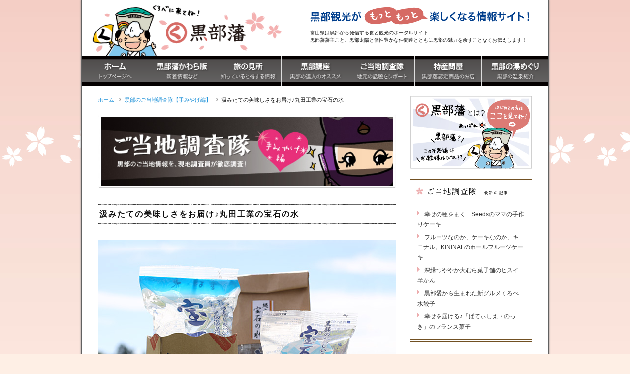

--- FILE ---
content_type: text/html; charset=UTF-8
request_url: http://www.kurobehan.com/chosatai/maruta_water/
body_size: 13496
content:
<!DOCTYPE html>
<html lang="ja">
<head>
<meta http-equiv="content-type" content="text/html; charset=utf-8" />
<meta name="viewport" content="width=device-width,initial-scale=1.0,maximum-scale=1">
<meta name="description" content="		水のプロが掘り当てた宝の水			黒部市は「名水の里」とも呼ばれるくらい水が自慢の土地ながやけど、その中でもさらに美味しい水を提供しているのが丸田工業さんなが。昭和35年（1960）に創業されて以来...">

<meta name="keywords" content="黒部,くろべ,観光,富山県,黒部ダム,黒部峡谷,トロッコ,宇奈月,お取り寄せ,特産品,うなずき" />
<meta name="author" content="kurobehan" />

<title>汲みたての美味しさをお届け♪丸田工業の宝石の水｜黒部のご当地調査隊【手みやげ編】 | 黒部の情報サイト【 黒部藩 】</title>
<meta name='robots' content='max-image-preview:large' />
	<style>img:is([sizes="auto" i], [sizes^="auto," i]) { contain-intrinsic-size: 3000px 1500px }</style>
	<link rel='dns-prefetch' href='//ajax.googleapis.com' />
<link rel='stylesheet' id='wp-block-library-css' href='http://www.kurobehan.com/wp/wp-includes/css/dist/block-library/style.min.css?ver=6.8.3' type='text/css' media='all' />
<style id='classic-theme-styles-inline-css' type='text/css'>
/*! This file is auto-generated */
.wp-block-button__link{color:#fff;background-color:#32373c;border-radius:9999px;box-shadow:none;text-decoration:none;padding:calc(.667em + 2px) calc(1.333em + 2px);font-size:1.125em}.wp-block-file__button{background:#32373c;color:#fff;text-decoration:none}
</style>
<style id='global-styles-inline-css' type='text/css'>
:root{--wp--preset--aspect-ratio--square: 1;--wp--preset--aspect-ratio--4-3: 4/3;--wp--preset--aspect-ratio--3-4: 3/4;--wp--preset--aspect-ratio--3-2: 3/2;--wp--preset--aspect-ratio--2-3: 2/3;--wp--preset--aspect-ratio--16-9: 16/9;--wp--preset--aspect-ratio--9-16: 9/16;--wp--preset--color--black: #000000;--wp--preset--color--cyan-bluish-gray: #abb8c3;--wp--preset--color--white: #ffffff;--wp--preset--color--pale-pink: #f78da7;--wp--preset--color--vivid-red: #cf2e2e;--wp--preset--color--luminous-vivid-orange: #ff6900;--wp--preset--color--luminous-vivid-amber: #fcb900;--wp--preset--color--light-green-cyan: #7bdcb5;--wp--preset--color--vivid-green-cyan: #00d084;--wp--preset--color--pale-cyan-blue: #8ed1fc;--wp--preset--color--vivid-cyan-blue: #0693e3;--wp--preset--color--vivid-purple: #9b51e0;--wp--preset--gradient--vivid-cyan-blue-to-vivid-purple: linear-gradient(135deg,rgba(6,147,227,1) 0%,rgb(155,81,224) 100%);--wp--preset--gradient--light-green-cyan-to-vivid-green-cyan: linear-gradient(135deg,rgb(122,220,180) 0%,rgb(0,208,130) 100%);--wp--preset--gradient--luminous-vivid-amber-to-luminous-vivid-orange: linear-gradient(135deg,rgba(252,185,0,1) 0%,rgba(255,105,0,1) 100%);--wp--preset--gradient--luminous-vivid-orange-to-vivid-red: linear-gradient(135deg,rgba(255,105,0,1) 0%,rgb(207,46,46) 100%);--wp--preset--gradient--very-light-gray-to-cyan-bluish-gray: linear-gradient(135deg,rgb(238,238,238) 0%,rgb(169,184,195) 100%);--wp--preset--gradient--cool-to-warm-spectrum: linear-gradient(135deg,rgb(74,234,220) 0%,rgb(151,120,209) 20%,rgb(207,42,186) 40%,rgb(238,44,130) 60%,rgb(251,105,98) 80%,rgb(254,248,76) 100%);--wp--preset--gradient--blush-light-purple: linear-gradient(135deg,rgb(255,206,236) 0%,rgb(152,150,240) 100%);--wp--preset--gradient--blush-bordeaux: linear-gradient(135deg,rgb(254,205,165) 0%,rgb(254,45,45) 50%,rgb(107,0,62) 100%);--wp--preset--gradient--luminous-dusk: linear-gradient(135deg,rgb(255,203,112) 0%,rgb(199,81,192) 50%,rgb(65,88,208) 100%);--wp--preset--gradient--pale-ocean: linear-gradient(135deg,rgb(255,245,203) 0%,rgb(182,227,212) 50%,rgb(51,167,181) 100%);--wp--preset--gradient--electric-grass: linear-gradient(135deg,rgb(202,248,128) 0%,rgb(113,206,126) 100%);--wp--preset--gradient--midnight: linear-gradient(135deg,rgb(2,3,129) 0%,rgb(40,116,252) 100%);--wp--preset--font-size--small: 13px;--wp--preset--font-size--medium: 20px;--wp--preset--font-size--large: 36px;--wp--preset--font-size--x-large: 42px;--wp--preset--spacing--20: 0.44rem;--wp--preset--spacing--30: 0.67rem;--wp--preset--spacing--40: 1rem;--wp--preset--spacing--50: 1.5rem;--wp--preset--spacing--60: 2.25rem;--wp--preset--spacing--70: 3.38rem;--wp--preset--spacing--80: 5.06rem;--wp--preset--shadow--natural: 6px 6px 9px rgba(0, 0, 0, 0.2);--wp--preset--shadow--deep: 12px 12px 50px rgba(0, 0, 0, 0.4);--wp--preset--shadow--sharp: 6px 6px 0px rgba(0, 0, 0, 0.2);--wp--preset--shadow--outlined: 6px 6px 0px -3px rgba(255, 255, 255, 1), 6px 6px rgba(0, 0, 0, 1);--wp--preset--shadow--crisp: 6px 6px 0px rgba(0, 0, 0, 1);}:where(.is-layout-flex){gap: 0.5em;}:where(.is-layout-grid){gap: 0.5em;}body .is-layout-flex{display: flex;}.is-layout-flex{flex-wrap: wrap;align-items: center;}.is-layout-flex > :is(*, div){margin: 0;}body .is-layout-grid{display: grid;}.is-layout-grid > :is(*, div){margin: 0;}:where(.wp-block-columns.is-layout-flex){gap: 2em;}:where(.wp-block-columns.is-layout-grid){gap: 2em;}:where(.wp-block-post-template.is-layout-flex){gap: 1.25em;}:where(.wp-block-post-template.is-layout-grid){gap: 1.25em;}.has-black-color{color: var(--wp--preset--color--black) !important;}.has-cyan-bluish-gray-color{color: var(--wp--preset--color--cyan-bluish-gray) !important;}.has-white-color{color: var(--wp--preset--color--white) !important;}.has-pale-pink-color{color: var(--wp--preset--color--pale-pink) !important;}.has-vivid-red-color{color: var(--wp--preset--color--vivid-red) !important;}.has-luminous-vivid-orange-color{color: var(--wp--preset--color--luminous-vivid-orange) !important;}.has-luminous-vivid-amber-color{color: var(--wp--preset--color--luminous-vivid-amber) !important;}.has-light-green-cyan-color{color: var(--wp--preset--color--light-green-cyan) !important;}.has-vivid-green-cyan-color{color: var(--wp--preset--color--vivid-green-cyan) !important;}.has-pale-cyan-blue-color{color: var(--wp--preset--color--pale-cyan-blue) !important;}.has-vivid-cyan-blue-color{color: var(--wp--preset--color--vivid-cyan-blue) !important;}.has-vivid-purple-color{color: var(--wp--preset--color--vivid-purple) !important;}.has-black-background-color{background-color: var(--wp--preset--color--black) !important;}.has-cyan-bluish-gray-background-color{background-color: var(--wp--preset--color--cyan-bluish-gray) !important;}.has-white-background-color{background-color: var(--wp--preset--color--white) !important;}.has-pale-pink-background-color{background-color: var(--wp--preset--color--pale-pink) !important;}.has-vivid-red-background-color{background-color: var(--wp--preset--color--vivid-red) !important;}.has-luminous-vivid-orange-background-color{background-color: var(--wp--preset--color--luminous-vivid-orange) !important;}.has-luminous-vivid-amber-background-color{background-color: var(--wp--preset--color--luminous-vivid-amber) !important;}.has-light-green-cyan-background-color{background-color: var(--wp--preset--color--light-green-cyan) !important;}.has-vivid-green-cyan-background-color{background-color: var(--wp--preset--color--vivid-green-cyan) !important;}.has-pale-cyan-blue-background-color{background-color: var(--wp--preset--color--pale-cyan-blue) !important;}.has-vivid-cyan-blue-background-color{background-color: var(--wp--preset--color--vivid-cyan-blue) !important;}.has-vivid-purple-background-color{background-color: var(--wp--preset--color--vivid-purple) !important;}.has-black-border-color{border-color: var(--wp--preset--color--black) !important;}.has-cyan-bluish-gray-border-color{border-color: var(--wp--preset--color--cyan-bluish-gray) !important;}.has-white-border-color{border-color: var(--wp--preset--color--white) !important;}.has-pale-pink-border-color{border-color: var(--wp--preset--color--pale-pink) !important;}.has-vivid-red-border-color{border-color: var(--wp--preset--color--vivid-red) !important;}.has-luminous-vivid-orange-border-color{border-color: var(--wp--preset--color--luminous-vivid-orange) !important;}.has-luminous-vivid-amber-border-color{border-color: var(--wp--preset--color--luminous-vivid-amber) !important;}.has-light-green-cyan-border-color{border-color: var(--wp--preset--color--light-green-cyan) !important;}.has-vivid-green-cyan-border-color{border-color: var(--wp--preset--color--vivid-green-cyan) !important;}.has-pale-cyan-blue-border-color{border-color: var(--wp--preset--color--pale-cyan-blue) !important;}.has-vivid-cyan-blue-border-color{border-color: var(--wp--preset--color--vivid-cyan-blue) !important;}.has-vivid-purple-border-color{border-color: var(--wp--preset--color--vivid-purple) !important;}.has-vivid-cyan-blue-to-vivid-purple-gradient-background{background: var(--wp--preset--gradient--vivid-cyan-blue-to-vivid-purple) !important;}.has-light-green-cyan-to-vivid-green-cyan-gradient-background{background: var(--wp--preset--gradient--light-green-cyan-to-vivid-green-cyan) !important;}.has-luminous-vivid-amber-to-luminous-vivid-orange-gradient-background{background: var(--wp--preset--gradient--luminous-vivid-amber-to-luminous-vivid-orange) !important;}.has-luminous-vivid-orange-to-vivid-red-gradient-background{background: var(--wp--preset--gradient--luminous-vivid-orange-to-vivid-red) !important;}.has-very-light-gray-to-cyan-bluish-gray-gradient-background{background: var(--wp--preset--gradient--very-light-gray-to-cyan-bluish-gray) !important;}.has-cool-to-warm-spectrum-gradient-background{background: var(--wp--preset--gradient--cool-to-warm-spectrum) !important;}.has-blush-light-purple-gradient-background{background: var(--wp--preset--gradient--blush-light-purple) !important;}.has-blush-bordeaux-gradient-background{background: var(--wp--preset--gradient--blush-bordeaux) !important;}.has-luminous-dusk-gradient-background{background: var(--wp--preset--gradient--luminous-dusk) !important;}.has-pale-ocean-gradient-background{background: var(--wp--preset--gradient--pale-ocean) !important;}.has-electric-grass-gradient-background{background: var(--wp--preset--gradient--electric-grass) !important;}.has-midnight-gradient-background{background: var(--wp--preset--gradient--midnight) !important;}.has-small-font-size{font-size: var(--wp--preset--font-size--small) !important;}.has-medium-font-size{font-size: var(--wp--preset--font-size--medium) !important;}.has-large-font-size{font-size: var(--wp--preset--font-size--large) !important;}.has-x-large-font-size{font-size: var(--wp--preset--font-size--x-large) !important;}
:where(.wp-block-post-template.is-layout-flex){gap: 1.25em;}:where(.wp-block-post-template.is-layout-grid){gap: 1.25em;}
:where(.wp-block-columns.is-layout-flex){gap: 2em;}:where(.wp-block-columns.is-layout-grid){gap: 2em;}
:root :where(.wp-block-pullquote){font-size: 1.5em;line-height: 1.6;}
</style>
<link rel='stylesheet' id='fancybox-css' href='http://www.kurobehan.com/wp/wp-content/plugins/easy-fancybox/fancybox/1.5.4/jquery.fancybox.min.css?ver=6.8.3' type='text/css' media='screen' />
<link rel='stylesheet' id='wp-pagenavi-css' href='http://www.kurobehan.com/wp/wp-content/plugins/wp-pagenavi/pagenavi-css.css?ver=2.70' type='text/css' media='all' />
<link rel="canonical" href="http://www.kurobehan.com/chosatai/maruta_water/" />

<link rel="preconnect" href="https://fonts.googleapis.com">
<link rel="preconnect" href="https://fonts.gstatic.com" crossorigin>
<link href="https://fonts.googleapis.com/css2?family=Hina+Mincho&display=swap" rel="stylesheet">
<link rel="stylesheet" href="/common/css/base.css" />
<link rel="stylesheet" href="/common/css/style.css" />
<link rel="icon" href="/favicon.ico">
<link rel="apple-touch-icon" href="/apple-touch-icon.png">
<!-- Google tag (gtag.js) -->
<script async src="https://www.googletagmanager.com/gtag/js?id=G-07ZW0PEZZ2"></script>
<script>
  window.dataLayer = window.dataLayer || [];
  function gtag(){dataLayer.push(arguments);}
  gtag('js', new Date());

  gtag('config', 'G-07ZW0PEZZ2');
</script>
<!-- og -->
    <meta property="og:title" content="汲みたての美味しさをお届け♪丸田工業の宝石の水｜黒部のご当地調査隊【手みやげ編】｜黒部の情報サイト【 黒部藩 】">
    <meta property="og:type" content="article">
    <meta property="og:site_url" content="http://www.kurobehan.com">
    <meta property="og:url" content="http://www.kurobehan.com/chosatai/maruta_water/">
    <meta property="og:image" content="http://www.kurobehan.com/wp/wp-content/uploads/2019/02/top.jpg">
    <meta property="og:site_name" content="黒部の情報サイト【 黒部藩 】">
    <meta property="og:description" content="水のプロが掘り当てた宝の水 黒部市は「名…">
</head>
<body id="js_bdwrap">
	<div class="ly_wrapper">
	<div id="sp_layer"></div>

<header class="header">
	<div class="oy_flex">
		<h1 class="h_logo hppc_view"><a href="/"><img src="/common/img/logo.gif" srcset="/common/img/logo@2x.gif 2x" alt="富山 黒部の観光情報サイト「黒部藩」" width="436" height="120" loading="lazy"></a></h1>
		<h1 class="h_logo hptb_view"><a href="/"><img src="/common/img/logo_sp@2x.png" alt="富山 黒部の観光情報サイト「黒部藩」" width="264" height="60" loading="lazy"></a></h1>
		
		<div class="h_desc hppc_view">
			<h2><img src="/common/img/header02.gif" srcset="/common/img/header02@2x.gif 2x" alt="富山・黒部・宇奈月 観光がもっともっと楽しくなる情報サイト！" width="457" height="44" /></h2>
			<p>富山県は黒部から発信する食と観光のポータルサイト<br />黒部藩藩主こと、黒部太陽と個性豊かな仲間達とともに黒部の魅力を余すことなくお伝えします！</p>
		</div>
		
	</div>
		
	<nav class="h_mnav hppc_view">
		<ul class="oy_flex oy_arwli">
			<li><a href="/" class="navi01"><img src="/common/img/nav01.png" alt="ホーム" class="rollover" width="137" height="61" loading="lazy"></a></li>
			<li><a href="/kawaraban/" class="navi02"><img src="/common/img/nav02.png" alt="黒部藩かわら版 新着情報など" class="rollover" width="137" height="61" loading="lazy"></a></li>
			<li><a href="/midokoro/" class="navi03"><img src="/common/img/nav06.png" alt="旅の見所 知っていると得する情報" class="rollover" width="137" height="61" loading="lazy"></a></li>
			<li><a href="/kouza/" class="navi04"><img src="/common/img/nav03.png" alt="黒部講座 黒部の達人のオススメ" class="rollover" width="137" height="61" loading="lazy"></a></li>
			<li><a href="/chosatai/" class="navi01"><img src="/common/img/nav04.png" alt="黒部のご当地調査隊 地元の話題をレポート" class="rollover" width="137" height="61" loading="lazy"></a></li>
			<li><a href="https://shop.kurobehan.com/" class="navi05" title="特産問屋" target="_blank" rel="noopener noreferrer"><img src="/common/img/nav05.png" alt="特産問屋 黒部藩認定商品をお取り寄せ" class="rollover" width="137" height="61"></a></li>
			<li><a href="/yumeguri/" class="navi01"><img src="/common/img/nav07.png" alt="黒部の湯めぐり 黒部の温泉情報" class="rollover" width="137" height="61" loading="lazy"></a></li>
		</ul>
	</nav>

	<div class="h_sp hptb_view">
		<div class="">
			<div class="container">		
				<div id="js_h_sp_toggle">
              		<div>
                    	<span></span>
						<span></span>
						<span></span>
					</div>
				</div>		
			</div>
			
			<nav class="h_sp_nav_wrap" id="js_slidemenu">
				<div class="h_sp_nav oy_arwli">
				    <ul class="h_sp_navlink oy_arws">
						<li><a href="/" class="navi01-in" title="ホーム">HOME<span>トップページへ</span></a></li>
						<li><a href="/kawaraban/" class="navi02" title="">黒部藩かわら版<span>新着情報など</span></a></li>
						<li><a href="/midokoro/" class="navi06" title="">旅の見所<span>知っていると得する情報</span></a></li>
						<li><a href="/kouza/" class="navi03" title="">黒部講座<span>黒部の達人のオススメ</span></a></li>
						<li><a href="/chosatai/" class="navi08" title="黒部のご当地調査隊">黒部のご当地調査隊<span>地元の話題をレポート</span></a></li>
						<li><a href="https://shop.kurobehan.com/" class="navi05" title="特産問屋" target="_blank" rel="noopener noreferrer">特産問屋<span>黒部藩認定商品をお取り寄せ</span></a></li>
						<li><a href="/yumeguri/" class="navi07" title="黒部の湯めぐり">黒部の湯めぐり<span>黒部の温泉情報</span></a></li>
						<li><a href="/guide/" class="navi07" title="黒部藩とは">黒部藩とは<span>はじめての方はこちら</span></a></li>
						<li><a href="/guide/" class="navi07" title="黒部藩とは">黒部藩とは<span>はじめての方はこちら</span></a></li>
					</ul>
				</div>
			</nav>
    	</div>
    	<div class="h_sp_overlay"></div>
	</div>
	
</header>
	<main class="ly_wrap">

		<div class="ly_main">
			
			<div id="breadcrumb" class="container row"><ul><li><a href="/"><span>ホーム</span></a></li><li><a href="/chosatai/"><span>黒部のご当地調査隊【手みやげ編】</span></a></li><li><span>汲みたての美味しさをお届け♪丸田工業の宝石の水</span></li></ul></div>
			
			<h1 class="el_pgttl hppc_view hp_mb30"><img src="/common/img/chosatai/img01.jpg" alt="富山 黒部のご当地調査隊！お菓子や美味しいものたくさん！手みやげ編♪" height="152" width="608" /></h1>
			<h1 class="el_pgttl hptb_view hp_tac hp_mb30"><img src="/common/img/chosatai/title_chosatai2_sp.png" alt="富山 黒部のご当地調査隊！お菓子や美味しいものたくさん！手みやげ編♪" width="765" height="315" /></h1>
			
			<article class="entry clearfix hp_mb60">
	<header class="bl_artbox_h">
		<h2 class="bl_artlist_ttl hp_fwb hp_ffm2 hp_mb30">汲みたての美味しさをお届け♪丸田工業の宝石の水</h2>
	</header>

	<div class="entry-content oy_blog_body">
		
<figure class="c_mainimg hp_tac">
	<img loading="lazy" decoding="async" src="/common/img/chosatai/temiyage/26_maruta/img00.jpg" alt="丸田工業の宝石の水、左から1リットル入り、手土産用、300ミリリットル入り" width="605" height="400">
</figure>
<p class="c_mainread hp_tac">
	<img loading="lazy" decoding="async" src="/common/img/chosatai/temiyage/26_maruta/img06.gif" alt="丸田工業さんの宝石の水は、甘くて喉ごしが良いのが特徴。しかも、弱アルカリ性のイオン水で体にやさしい水ながよ。" width="605" height="150">
</p>

<h3 class="article_title_chosatai">水のプロが掘り当てた宝の水</h3>
<div class="article_re">
	<div class="article_re-ktext">
		<p>黒部市は「名水の里」とも呼ばれるくらい水が自慢の土地ながやけど、その中でもさらに美味しい水を提供しているのが丸田工業さんなが。昭和35年（1960）に創業されて以来、地質調査からさく井工事まで地元黒部で水に関する事業をされとるがよ。<br>宝石の水の販売を始められたキッカケは、昭和49年（1974）頃、会長の丸田信夫さんが東京に行かれた際に口にした水が、あんまり美味しくなかったそうで・・・「黒部のうまい水を飲ませてあげたい！」と思われたのが始まりながやって。それで長年の経験を活かし、まずは自宅で186mの井戸を掘ってみたら、とっても美味しい水が出たそうなが。それならば、もっと深いところにもっと美味しい水があるはずだと、数年かけて土地を探しだし、それまでの経験と勘で見事に宝石の水を掘り当てられたがよ。さすが水のプロ！！</p>
	</div>
	<div class="article_re-kphoto hp_tac">
		<figure class="hp_mb15"><img loading="lazy" decoding="async" src="/common/img/chosatai/temiyage/26_maruta/img01.jpg" alt="丸田工房" width="180" height="135"></figure>
		<figure><img loading="lazy" decoding="async" src="/common/img/chosatai/temiyage/26_maruta/img02.jpg" alt="お話を伺った丸田敏鼓さん" width="180" height="165"></figure>
	</div>
</div>
<div class="article_re hp_mb40">
	<div class="article_re-ktext">
		<p>普通の井戸の深さは20〜60ｍ程ながやけど、この井戸は222ｍもある深井戸。黒部川流域の地中深くには、浄化性の高い花こう岩が広がっとって、その地層を水が長い歳月をかけゆっくり浸透することにより、不純物が取り除かれた完全無菌な水になるそうなが。さらにその過程でナトリウムを含むことによって、弱アルカリイオン水になるがやって。<br>水質検査に立ち会った大学教授が、稀にみる良質の水に「水の宝石！」と太鼓判を押されたのがヒントになって「宝石の水」と名づけられたそうよ。次の章では、宝石のように綺麗な水の秘密を調べてみるちゃね。</p>	
		<p class="hp_mb20 hp_tac"><img loading="lazy" decoding="async" src="/common/img/chosatai/temiyage/26_maruta/img07.gif" alt="太陽：さく井とは、簡単に説明すると、消雪や飲用の井戸を掘ったりする工事のことをいうそうじゃ。" width="320" height="119"></p>
	</div>	
</div>

<h3 class="article_title_chosatai">体にしみわたる美味しい水</h3>
<div class="article_re hp_mb40">
	<div class="article_re-ktext">
		<p>宝石の水の特徴は、喉ごしまろやかな口当たりの良い、飲みやすい水なが。これにはいくつかの理由があるがよ。一つは、弱アルカリ性ということ。宝石の水は、人間の体液に近い7.6pHという弱アルカリ性（ちなみに体液は約7.4pH）。体液に近い水質だから、すーっと体に沁み渡るし、なめらかな喉ごしの良さも感じられるがよ。もう一つは、硬度31mg/Lの軟水ということ。軟水であることで、喉にひっかからずゴクゴク飲めてしまうがよ。さらに胃腸にやさしいといわれる炭酸水素ナトリウムも含まれとるがやって。<br>このように、宝石の水はとにかく人にやさしい水ながで、生水が苦手な方や便秘がちな方、薬を飲むときやあかちゃんのミルクにもおすすめ。また、そのまま飲むのはもちろんのこと、料理やお茶・コーヒー等に加熱して使ってもおいしいがよ。宝石の水で入れたコーヒーは、角がとれて口当たりがよくまろやかになるそう。他にも、お米との相性が抜群で、癖のない水だからお米のうまみをググっと引き出してくれるがよ。特に黒部のお水で育った黒部産米とならその効果は絶大なので、ぜひ試してもらいたいちゃ！</p>
	</div>
	<div class="article_re-kphoto hp_tac">
		<figure><img loading="lazy" decoding="async" src="/common/img/chosatai/temiyage/26_maruta/img03.jpg" alt="丸田工業の宝石の水" width="180" height="135"></figure>
	</div>
</div>

<h3 class="article_title_chosatai">パックに込めた思い</h3>
<div class="article_re hp_mb40">
	<div class="article_re-ktext">
		<p>丸田工業さんでは、原水を2リットルまで無料で開放されとるが。だから、現地に行くと汲みたての宝石の水を飲むことができるがよ。調査隊が訪れた時も、沢山の方々が水を汲みに来られとったちゃ♪<br>でも、水源のある黒部まで足を運べる方には汲みたてを味わってもらえるけど、遠方の方はなかなか難しい・・・。そこで、丸田工業さんは、汲みたての美味しさをそのまま届ける方法を考えられたがよ。<br>その方法とは、パックに詰めるというもの。水はペットボトルで売られとるイメージながやけど、それだとボトル内で空気に触れる回数が多く、せっかくの弱アルカリ性が酸化し始めて、汲みたての味が損なわれてしまうそうなが。でも、クリーンルームで紫外線殺菌処理をしたパックなら、お水を空気に触れさせることなくそのままで満たすことができるがよ。そうすることによって、商品の封を切った時が汲みたてと同じ美味しさになるようになっとるがやって。<br>しかも、品質も厳しく管理されとるから、安心安全の非加熱処理の自然水として届けられるがよ。<br>お水と共に、たくさんの方に本物の自然水を味わって欲しいという願いがパックには込められとるがやね。黒部の大地が育てた自然そのままの水の美味しさを、ぜひ飲んでみたって～！！</p>
	</div>
	<div class="article_re-kphoto hp_tac">
		<figure class="hp_mb15"><img loading="lazy" decoding="async" src="/common/img/chosatai/temiyage/26_maruta/img04.jpg" alt="コップに注がれる、汲みたての原水" width="180" height="135"></figure>
		<figure><img loading="lazy" decoding="async" src="/common/img/chosatai/temiyage/26_maruta/img05.jpg" alt="出荷をまつ商品（宝石の水）" width="180" height="135"></figure>
	</div>
</div>

<h3 class="article_wakaguri_title">
	<img loading="lazy" decoding="async" src="/common/img/chosatai/temiyage/wakaguri_title.gif" alt="ご当地調査隊 隊長 若栗からの報告" width="310" height="30">
</h3>
<div class="article_re">
	<div class="article_wakaguri oy_flex oy_flex_nowp">
		<p><img loading="lazy" decoding="async" src="/common/img/chosatai/temiyage/26_maruta/img08.gif" alt="若栗：約2200年前の縄文時代に降った雪や雨が起源の水らしいっすよ〜。" width="193" height="218"></p><p><img loading="lazy" decoding="async" src="/common/img/chosatai/temiyage/26_maruta/img09.gif" alt="じい：時の流れを感じるロマン溢れる水ですな！" width="190" height="218"></p><p><img loading="lazy" decoding="async" src="/common/img/chosatai/temiyage/26_maruta/img10.gif" alt="市姫：お水を飲んで身も心も宝石のようにキラキラやちゃ。" width="222" height="218"></p>
	</div>
</div>
<div class="article_re article_line hp_pt40 hp_mb30">
	<div>
		<a href="http://shop.kurobehan.com/?pid=163508591" target="_blank" rel="noopener noreferrer">
			<img loading="lazy" decoding="async" class="rollover" src="/common/img/chosatai/temiyage/02_kamaboko/img15.gif" alt="丸田工業の宝石の水の通販はこちら" width="430" height="80">
		</a>
	</div>
</div>
<div class="houkoku">
	<div class="houkoku-in">
		<div class="houkoku-body">
			<h3>
				<img loading="lazy" decoding="async" src="/common/img/chosatai/temiyage/26_maruta/houkoku_title.gif" alt="黒部のご当地ほうこくしょ。手みやげ編その26：丸田工業の宝石の水" width="560" height="60">
			</h3>
			<div class="houkokulist">
				<table>
					<tbody>
					<tr>
					<th>取材させていただいたお店・品</th>
					<td class="hp_fwb">丸田工業株式会社<br>丸田工房<br>宝石の水</td>
					</tr>
					<tr>
					<th>TEL</th>
					<td>0120-52-1638（フリーダイヤル）</td>
					</tr>
					<tr>
					<th>住所</th>
					<td>黒部市金屋1500（飯沢東信号の横）</td>
					</tr>
					<tr>
					<th>ホームページ</th>
					<td><a href="http://宝石の水.com/" target="_blank" rel="noopener">http://宝石の水.com/</a></td>
					</tr>
					<tr>
					<th>営業時間</th>
					<td>8；00〜17：00<br>〈定休日〉<br>第2・4土曜日、日曜日、祝日<br>※無料開放の原水は、6：00〜21：00の時間内でのご利用となります。</td>
					</tr>
					</tbody>
				</table>
				<div class="houkoku_map">
					<iframe loading="lazy" style="border: 0;" src="https://www.google.com/maps/embed?pb=!1m18!1m12!1m3!1d1255.3919801012187!2d137.43139951779364!3d36.89232606954701!2m3!1f0!2f0!3f0!3m2!1i1024!2i768!4f13.1!3m3!1m2!1s0x5ff7a9164aedbdc9%3A0x9edb24741b6f3107!2z44CSOTM4LTAwMjIg5a-M5bGx55yM6buS6YOo5biC6YeR5bGL77yR77yV77yQ77yQIOS4uOeUsOW3pealreWuneefs-OBruawtOW3peaIvw!5e0!3m2!1sja!2sjp!4v1476845399039" width="265" height="200"></iframe><br><small><a style="color: #e83b81; text-align: left;" href="https://www.google.co.jp/maps/place/%E3%80%92938-0022+%E5%AF%8C%E5%B1%B1%E7%9C%8C%E9%BB%92%E9%83%A8%E5%B8%82%E9%87%91%E5%B1%8B%EF%BC%91%EF%BC%95%EF%BC%90%EF%BC%90+%E4%B8%B8%E7%94%B0%E5%B7%A5%E6%A5%AD%E5%AE%9D%E7%9F%B3%E3%81%AE%E6%B0%B4%E5%B7%A5%E6%88%BF/@36.8923261,137.4313995,18.35z/data=!4m12!1m6!3m5!1s0x5ff7a923ee8059d3:0x2ebc3edee9b5ceb7!2z5Li455Sw5bel5qWt77yI5qCq77yJ!8m2!3d36.886864!4d137.429551!3m4!1s0x5ff7a9164aedbdc9:0x9edb24741b6f3107!8m2!3d36.8925129!4d137.4309477?hl=ja" target="_blank" rel="noopener">大きな地図で見る</a></small>
				<p><img loading="lazy" decoding="async" class="houkoku_wakaguri" src="/common/img/chosatai/temiyage/houkoku_img.gif" alt="「丸田工業の宝石の水」 おすすめです！" width="265" height="190"></p>
			</div>
			
			</div>
		</div>
	</div>
</div>
<div class="article_re hp_pt20">
	<p>（2016年10月19日）</p>
</div>
			</div>
</article>

<aside class="singlenav hp_tac">
	<span class="singlenavl"><a href="http://www.kurobehan.com/chosatai/tuboya_moromimanjyu/" rel="next">次の記事へ</a></span><span class="singlenavr"><a href="http://www.kurobehan.com/chosatai/marukin_kakigori/" rel="prev">前の記事へ</a></span>
</aside>

<aside class="hp_tac hp_mb60">
	<a href="/chosatai/" class="el_btn2 el_btn2__re oy_arw thinly">一覧へ</a>
</aside>
		</div>
			
		<aside class="ly_sub">
			<div class="hp_mb20">
	<a href="/guide/"><img src="/common/img/side/re_side01.jpg" alt="黒部の食と観光応援サイト　黒部藩とは？！" width="248" height="150"></a>
</div>			<ul class="sidebar-widgets-wrap">
	<li class="widget widget_block">
		<h2>ご当地調査隊 <span>最新の記事</span></h2>
	</li>
	<li class="widget widget_block">
			<div class="wp-block-group">
				<div class="wp-block-group__inner-container">
					<ul class="wp-block-categories-list wp-block-categories">
				<li>
				<a href="http://www.kurobehan.com/chosatai/seeds/">幸せの種をまく…Seedsのママの手作りケーキ</a></li>
				<li>
				<a href="http://www.kurobehan.com/chosatai/wholefruitcake/">フルーツなのか、ケーキなのか、キニナル。KININALのホールフルーツケーキ</a></li>
				<li>
				<a href="http://www.kurobehan.com/chosatai/hisuiyoukan/">深緑つややか大むら菓子舗のヒスイ羊かん</a></li>
				<li>
				<a href="http://www.kurobehan.com/chosatai/kurobe_suigyouza/">黒部愛から生まれた新グルメくろべ水餃子</a></li>
				<li>
				<a href="http://www.kurobehan.com/chosatai/nokki_sweets/">幸せを届ける♪「ぱてぃしえ・のっき」のフランス菓子</a></li>
			</ul>
		</div>
	</div>
	</li>
</ul>	
			<div class="hp_mb10">
	<a href="http://twitter.com/kurobehan" target="_blank" rel="noopener noreferrer"><img src="/common/img/side/re_side02.jpg" alt="黒部藩 twitter 太陽の守、市姫が運営中。黒部の観光・イベント情報も発信！" width="248" height="162" class="rollover" /></a>
</div>
<div class="hp_mb10">
	<a href="/kouza/daiichi-otsuka01/"><img src="/common/img/side/re_side_daiichi.jpg" alt="富山第一高校サッカー部 大塚監督 優勝記念特別インタビュー" width="245" height="115" class="rollover" /></a>
</div>
<div class="hp_mb10">
	<a href="/chosatai/"><img src="/common/img/side/re_side11.jpg" alt="黒部のご当地調査隊 黒部のご当地情報を、現地調査員が徹底調査！" width="248" height="117" class="rollover" /></a>
</div>
<div class="hp_mb10">
	<a href="/midokoro/"><img src="/common/img/side/re_side09.jpg" alt="旅の見所 黒部の名所 黒部観光のポイント、コアな情報を交えて教えちゃいます！" width="248" height="117" class="rollover" /></a>
</div>
<div class="hp_mb10">
	<a href="/kouza/"><img src="/common/img/side/re_side07.jpg" alt="教えて、達人！黒部講座" width="248" height="117" class="rollover" /></a>
</div>
<div class="hp_mb10">
	<a href="/yumeguri/"><img src="/common/img/side/re_side08.jpg" alt="黒部の湯めぐり 美肌の湯としてほまれ高い黒部の温泉の数々を紹介。" width="248" height="117" class="rollover" /></a>
</div>
<div class="hp_mb10">
	<a href="https://shop.kurobehan.com/" target="_blank" rel="noopener noreferrer"><img src="/common/img/side/re_side10.jpg"  alt="黒部藩認定商品をお取り寄せ　特産問屋" width="248" height="152" class="rollover" /></a>
</div>
<div class="hp_mb10">
	<a href="http://kurobehan.cocolog-nifty.com/blog/" target="_blank"><img src="/common/img/side/re_side03.jpg" alt="スタッフブログ　黒部藩絵巻" width="248" height="117" class="rollover" /></a>
</div>
<div class="hp_mb10">
	<a href="/link/"><img src="/common/img/side/re_side06.jpg" alt="黒部藩りんく～観光・黒部情報リンク～" width="248" height="117" class="rollover" /></a>
</div>	
		</asid>
	
	</main>
	
	<footer class="footer">
	<div class="container f_ab oy_flex">
		<h1 class="f_logo">
			<a href="/"><img src="/common/img/flogo.png" srcset="/common/img/flogo@2x.png 2x" alt="富山 黒部の観光情報サイト「黒部藩」" width="197" height="58"></a>
		</h1>
		<div class="f_add">
			<ul class="f_nav">
				<li><a href="/">ホーム</a>｜</li>
				<li><a href="/kawaraban/">黒部かわら版</a>｜</li>
				<li><a href="/kouza/">黒部講座</a>｜</li>
				<li><a href="https://shop.kurobehan.com/" target="_blank" rel="noopener noreferrer">特産問屋</a>｜</li>
				<li><a href="/chosatai/">ご当地調査隊</a>｜</li>
				<li><a href="/midokoro/">旅の見所</a>｜</li>
				<li><a href="/yumeguri/">黒部の湯めぐり</a>｜</li>
				<li><a href="https://kurobehan.cocolog-nifty.com/blog/" target="_blank" rel="noopener noreferrer">黒部藩絵巻</a>｜</li>
<!-- 				<li><a href="">当サイトについて</a>｜</li> -->
				<li><a href="/contact/">お問い合わせ</a>｜</li>
				<li><a href="/link/">リンク</a>｜</li>
				<li><a href="https://shop.kurobehan.com/?mode=f1" target="_blank" rel="noopener noreferrer">通販について</a>｜</li>
				<li><a href="/policy/">サイトポリシー</a>｜</li>
				<li><a href="http://shop.kurobehan.com/secure/?mode=inq&shop_back_url=http%3A%2F%2Fkurobehan.shop-pro.jp%2F&shop_id=PA01475214" target="_blank" rel="noopener noreferrer">通販のお問い合わせ</a>｜</li>
				<li><a href="https://shop.kurobehan.com/?mode=sk" target="_blank" rel="noopener noreferrer">特定商取引に関する法律</a>｜</li>
			</ul>
			
			<p>株式会社黒部藩</p>
			<address class="hp_mb10">〒938-0801 富山県黒部市荻生5297（有限会社はなと内）<br>TEL 0765-33-5453　FAX 0765-56-7561</address>
			
			<small class="hp_fzs2">© 2010 KUROBEHAN All Rights Reseved</small>
		</div>
	</div>
</footer>	
	</div>
	
<script type="speculationrules">
{"prefetch":[{"source":"document","where":{"and":[{"href_matches":"\/*"},{"not":{"href_matches":["\/wp\/wp-*.php","\/wp\/wp-admin\/*","\/wp\/wp-content\/uploads\/*","\/wp\/wp-content\/*","\/wp\/wp-content\/plugins\/*","\/wp\/wp-content\/themes\/kurobehan_temp\/*","\/*\\?(.+)"]}},{"not":{"selector_matches":"a[rel~=\"nofollow\"]"}},{"not":{"selector_matches":".no-prefetch, .no-prefetch a"}}]},"eagerness":"conservative"}]}
</script>
<script type="text/javascript" src="https://ajax.googleapis.com/ajax/libs/jquery/3.4.1/jquery.min.js" id="jquery-js"></script>
<script type="text/javascript" src="http://www.kurobehan.com/wp/wp-content/plugins/easy-fancybox/vendor/purify.min.js?ver=6.8.3" id="fancybox-purify-js"></script>
<script type="text/javascript" id="jquery-fancybox-js-extra">
/* <![CDATA[ */
var efb_i18n = {"close":"Close","next":"Next","prev":"Previous","startSlideshow":"Start slideshow","toggleSize":"Toggle size"};
/* ]]> */
</script>
<script type="text/javascript" src="http://www.kurobehan.com/wp/wp-content/plugins/easy-fancybox/fancybox/1.5.4/jquery.fancybox.min.js?ver=6.8.3" id="jquery-fancybox-js"></script>
<script type="text/javascript" id="jquery-fancybox-js-after">
/* <![CDATA[ */
var fb_timeout, fb_opts={'autoScale':true,'showCloseButton':true,'width':0,'height':0,'margin':20,'pixelRatio':'false','padding':0,'centerOnScroll':false,'enableEscapeButton':true,'speedIn':0,'speedOut':0,'overlayShow':true,'hideOnOverlayClick':true,'overlayColor':'#000','overlayOpacity':0.6,'minViewportWidth':320,'minVpHeight':320,'disableCoreLightbox':'true','enableBlockControls':'false','fancybox_openBlockControls':'false' };
if(typeof easy_fancybox_handler==='undefined'){
var easy_fancybox_handler=function(){
jQuery([".nolightbox","a.wp-block-file__button","a.pin-it-button","a[href*='pinterest.com\/pin\/create']","a[href*='facebook.com\/share']","a[href*='twitter.com\/share']"].join(',')).addClass('nofancybox');
jQuery('a.fancybox-close').on('click',function(e){e.preventDefault();jQuery.fancybox.close()});
/* IMG */
var fb_IMG_select=jQuery('a[href*=".jpg" i]:not(.nofancybox,li.nofancybox>a,figure.nofancybox>a),area[href*=".jpg" i]:not(.nofancybox),a[href*=".jpeg" i]:not(.nofancybox,li.nofancybox>a,figure.nofancybox>a),area[href*=".jpeg" i]:not(.nofancybox),a[href*=".png" i]:not(.nofancybox,li.nofancybox>a,figure.nofancybox>a),area[href*=".png" i]:not(.nofancybox),a[href*=".webp" i]:not(.nofancybox,li.nofancybox>a,figure.nofancybox>a),area[href*=".webp" i]:not(.nofancybox)');
fb_IMG_select.addClass('fancybox image');
jQuery('a.fancybox,area.fancybox,.fancybox>a').each(function(){jQuery(this).fancybox(jQuery.extend(true,{},fb_opts,{'transition':'elastic','easingIn':'linear','easingOut':'linear','opacity':false,'hideOnContentClick':false,'titleShow':true,'titlePosition':'over','titleFromAlt':true,'showNavArrows':true,'enableKeyboardNav':true,'cyclic':false,'mouseWheel':'false','changeSpeed':250,'changeFade':300}))});
};};
jQuery(easy_fancybox_handler);jQuery(document).on('post-load',easy_fancybox_handler);
/* ]]> */
</script>
<!-- nav -->
<script>
$(function(){//navigation sp
var menu = $('#js_slidemenu'),
    menuBtn = $('#js_h_sp_toggle'),
    body = $(document.body), 
    layer = $('#sp_layer'),
    menuWidth = menu.outerWidth();                
         
    menuBtn.on('click', function(){
    body.toggleClass('open');
        if(body.hasClass('open')){
            $("#sp_layer").show(); // .layer view
            menu.animate({'right' : 0 }, 300);
        } else {
            $("#sp_layer").hide(); // .layer no view
            menu.animate({'right' : -menuWidth }, 300);
            body.animate({'right' : 0 }, 300);
        }             
    });
    layer.on('click', function(){ // .layer click no view
            menu.animate({'right' : -menuWidth }, 300);
            body.animate({'right' : 0 }, 300).removeClass('open');
            layer.hide();
    });
    menu.each(function() {
            var accordion = $(this);
            $(this).find(".h_sp_nav__pointa").click(function() {
                var targetContentWrap = $(this).next(".h_sp_nav_pullbox");
                if ( targetContentWrap.css("display") === "none" ) {
                    accordion.find(".h_sp_nav_pullbox").slideUp();
                    accordion.find(".open").removeClass("open");
                }
                targetContentWrap.slideToggle();
                $(this).toggleClass("open");
            });
    });
});
$(function () {//navigation sp
   $(".js_sp_nav_acdco").css("display", "none");
   $(".js_sp_nav_acdttl").click(function () {
     $(".js_sp_nav_acdttl").not(this).removeClass("open").next().slideUp(300);
     $(this).toggleClass("open").next().slideToggle(300);
   });
 });
$(function(){// scroller
	var headerHight = 80;
	$('a[href^="#"]').click(function(){
	  var speed = 500; // miri
	  var href= $(this).attr("href");
	  var target = $(href == "#" || href == "" ? 'html' : href);
//	  var position = target.offset().top;
	  var position = target.offset().top-headerHight; // -headerHight
	  $("html, body").animate({scrollTop:position}, speed, "swing");
	  return false;
   });
});
</script></body>
</html>

--- FILE ---
content_type: text/css
request_url: http://www.kurobehan.com/common/css/base.css
body_size: 2259
content:
@charset "utf-8";

/*	reset */
a,abbr,acronym,address,applet,article,aside,audio,b,big,blockquote,body,canvas,caption,center,cite,code,dd,del,details,dfn,dialog,div,dl,dt,em,embed,fieldset,figcaption,figure,footer,form,h1,h2,h3,h4,h5,h6,header,hgroup,html,i,iframe,img,ins,kbd,label,legend,li,main,mark,menu,nav,object,ol,output,p,pre,q,ruby,s,samp,section,small,span,strike,strong,sub,summary,sup,table,tbody,td,tfoot,th,thead,time,tr,tt,u,ul,var,video {
	font-family: inherit;
	font-size: 100%;
	font-weight: inherit;
	font-style: inherit;
	vertical-align: baseline;
	white-space: normal;
	margin: 0; padding: 0;border: 0;outline: 0;
	background: 0 0;
}
a {
	text-decoration: none;
}
textarea {
	font-family: inherit;
	font-weight: inherit;
	font-style: inherit;
	vertical-align: baseline;
}
article,aside,details,figcaption,figure,footer,header,hgroup,main,menu,nav,section {
	display:block;
}
ol, ul, li {
	list-style-type: none;
}
blockquote,q {
	quotes:none;
}
table{
	border-collapse:collapse;
	border-spacing:0;
}


/* ----------------------------------------
  Basic Layout
  ---------------------------------------- */
  
/*	EXAMPLE STYLES */
body {
	font-family: 'ヒラギノ角ゴ Pro W3','Hiragino Kaku Gothic Pro','メイリオ',Meiryo,'Yu Gothic','游ゴシック体', YuGothic, '游ゴシック Medium', 'Yu Gothic Medium', '游ゴシック', 'Yu Gothic', Arial, Verdana, Osaka, sans-serif;
	_font-family: ‘ＭＳ Ｐゴシック’, sans-serif;
    font-size: 80%;
    line-height: 1.7;
    color: #111;
    word-break: break-all;
    word-wrap: break-word;
    -webkit-text-size-adjust: 100%;
    background: url("../img/back.jpg") repeat-x;
    background-color: #feefe5;
}
@media screen and (max-width: 767px) {
/*
	body {
   		font-size: 15px;
   	}
*/
}

/* link */
a:link { color: #333; }
a:visited { color: #555; }
a:hover,a:focus { color: #6089BE; }
a:active { color: #6089BE; }
a img.rollover {
	-webkit-transition: 0.3s;
	-moz-transition: 0.3s;
	-o-transition: 0.3s;
	-ms-transition: 0.3s;
	transition: 0.3s;
}
a {
	-webkit-transition: 0.3s;
	-moz-transition: 0.3s;
	-o-transition: 0.3s;
	-ms-transition: 0.3s;
	transition: 0.3s;
}
a:hover img.rollover,
a:focus img.rollover,
a.thinly:hover,
a.thinly:focus {
	opacity: 0.8;
	filter: alpha(opacity=80);
	-moz-opacity: 0.8;
	-ms-filter: 'alpha(opacity=80)';
	opacity: 0.8;
}

/* img */
img { vertical-align: bottom; max-width: 100%; height: auto;}

/* text tag */
h1,h2,h3,h4,h5,h6 {
	line-height: 1.5;
	font-weight: normal;
}
h1,h2 { font-size: 1.5em; }
h3 { font-size: 1.3em; }
h4 { font-size: 1.15em; }
h5,h6 { font-size: 1em; }
p { font-size: 1em; }


/*	------responsive.gs.12col------ */
* {
	-webkit-box-sizing: border-box;
	-moz-box-sizing: border-box;
	box-sizing: border-box; /*padding・borderを幅と高さに含める*/
}
.container {
	max-width: 1140px;
	margin: 0 auto;
	padding: 0 20px;
}
.clr:after,.col:after,.container:after,.group:after,.row:after{
	content: "";
	display: table;
	clear: both;
}
.row { 
	width: 100%;
	padding-bottom: 0;
}
.col {
	display: block;
	float: left;
	width: 100%;
}

@media screen and (min-width:768px),print { /* PC size */
	.gutters .col{margin-left:2%}
	.gutters .col:first-child{margin-left:0}
	.span_1{width:8.33333333333%}
	.span_2{width:16.6666666667%}
	.span_3{width:25%}
	.span_4{width:33.3333333333%}
	.span_5{width:41.6666666667%}
	.span_6{width:50%}
	.span_7{width:58.3333333333%}
	.span_8{width:66.6666666667%}
	.span_9{width:75%}
	.span_10{width:83.3333333333%}
	.span_11{width:91.6666666667%}
	.span_12{width:100%}
	.span_2_5{width:20%}
	
	.gutters .span_1{width:6.5%}
	.gutters .span_2{width:15%}
	.gutters .span_3{width:23.5%}
	.gutters .span_4{width:32%}
	.gutters .span_5{width:40.5%}
	.gutters .span_6{width:49%}
	.gutters .span_7{width:57.5%}
	.gutters .span_8{width:66%}
	.gutters .span_9{width:74.5%}
	.gutters .span_10{width:83%}
	.gutters .span_11{width:91.5%}
	.gutters .span_12{width:100%}
	.gutters .span_2_5{width:18.4%}
}

@media screen and (max-width: 767px) and (min-width:481px){ /* Tablet size */
	.tbspan_1{width:8.33333333333%}
	.tbspan_2{width:16.6666666667%}
	.tbspan_3{width:25%}
	.tbspan_4{width:33.3333333333%}
	.tbspan_5{width:41.6666666667%}
	.tbspan_6{width:50%}
	.tbspan_7{width:58.3333333333%}
	.tbspan_8{width:66.6666666667%}
	.tbspan_9{width:75%}
	.tbspan_10{width:83.3333333333%}
	.tbspan_11{width:91.6666666667%}
	.tbspan_12{width:100%}
	.tbspan_2_5{width:20%}
	
	.gutters .tbspan_1{width:6.5%}
	.gutters .tbspan_2{width:15%}
	.gutters .tbspan_3{width:23.5%}
	.gutters .tbspan_4{width:32%}
	.gutters .tbspan_5{width:40.5%}
	.gutters .tbspan_6{width:50%}
	.gutters .tbspan_6:nth-child(odd){padding-right:1.5%}
	.gutters .tbspan_6:nth-child(even){padding-left:1.5%}
	.gutters .tbspan_7{width:57.5%}
	.gutters .tbspan_8{width:66%}
	.gutters .tbspan_9{width:74.5%}
	.gutters .tbspan_10{width:83%}
	.gutters .tbspan_11{width:91.5%}
	.gutters .tbspan_12{width:100%}
	.gutters .tbspan_2_5{width:18.4%}
}
@media screen and (max-width:480px) { /* Mobile size */
	.gutters .spspan_6{width:50%}
	.gutters .spspan_6:nth-child(odd){padding-right:2%}
	.gutters .spspan_6:nth-child(even){padding-left:2%}
}
/*	------ / responsive.gs.12col------ */




@media screen and (min-width:768px),print  { /* print global */ }
@media screen and (max-width: 1199px) { }
@media screen and (min-width: 992px) and (max-width: 1199px) { }
@media screen and (min-width: 992px) { }
@media screen and (max-width: 1024px) { /* tablet yoko */ }
@media screen and (max-width: 896px) { /* iphone promax */ }
@media screen and (max-width: 834px) { /* ipad pro tate */ }
@media screen and (max-width: 768px) { /* tablet tate */ }
@media screen and (max-width: 767px) { /* mobile~ tate */ }
@media screen and (max-width: 375px) { /* iphone6~x tate *yoko480 *yoko812 */ }

/* ----------------------------------------
  print
  ---------------------------------------- */
@media print {
	body {
	    width: 1280px;
	   /* zoom: .8;*/
	    transform: scale(0.8);
	    -moz-transform: scale(0.8);
	    -webkit-transform: scale(0.8);
		transform-origin: 0 0;
	}
	.container {
		max-width: inherit !important;
        width: 1200px !important;
    }
}



